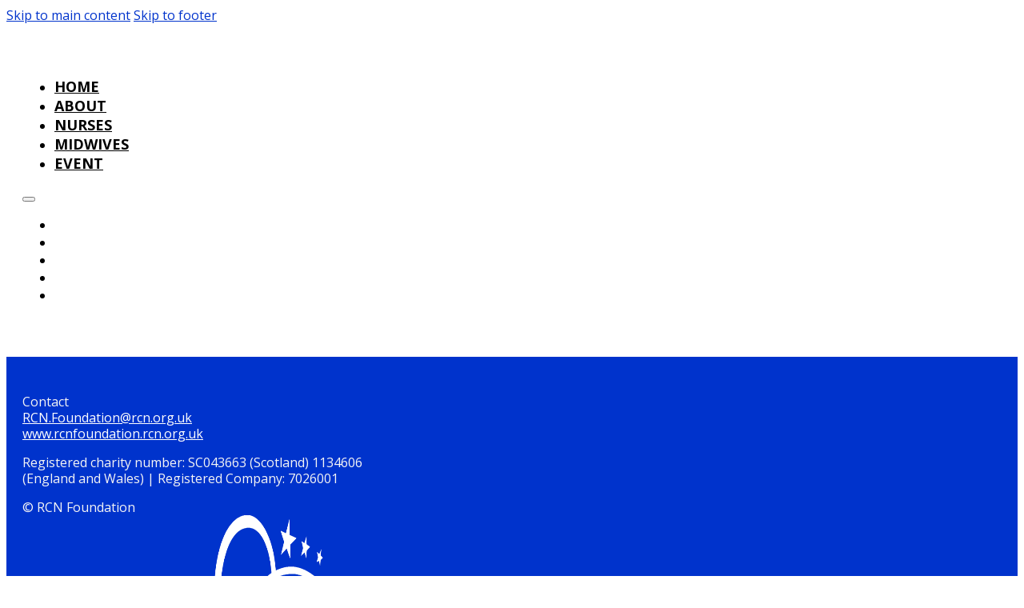

--- FILE ---
content_type: text/html; charset=UTF-8
request_url: https://followyourcompassion.co.uk/tag/letter-to-myself/
body_size: 12311
content:
<!DOCTYPE html>
<html lang="en-US">
<head>
<meta charset="UTF-8">
<meta name="viewport" content="width=device-width, initial-scale=1">
<meta name='robots' content='index, follow, max-image-preview:large, max-snippet:-1, max-video-preview:-1' />

	<!-- This site is optimized with the Yoast SEO plugin v26.6 - https://yoast.com/wordpress/plugins/seo/ -->
	<title>Letter to myself Archives - Follow your Compassion</title>
	<link rel="canonical" href="https://followyourcompassion.co.uk/tag/letter-to-myself/" />
	<meta property="og:locale" content="en_US" />
	<meta property="og:type" content="article" />
	<meta property="og:title" content="Letter to myself Archives - Follow your Compassion" />
	<meta property="og:url" content="https://followyourcompassion.co.uk/tag/letter-to-myself/" />
	<meta property="og:site_name" content="Follow your Compassion" />
	<meta property="og:image" content="https://followyourcompassion.co.uk/wp-content/uploads/2023/10/Home-Text.png" />
	<meta property="og:image:width" content="3987" />
	<meta property="og:image:height" content="1573" />
	<meta property="og:image:type" content="image/png" />
	<meta name="twitter:card" content="summary_large_image" />
	<script type="application/ld+json" class="yoast-schema-graph">{"@context":"https://schema.org","@graph":[{"@type":"CollectionPage","@id":"https://followyourcompassion.co.uk/tag/letter-to-myself/","url":"https://followyourcompassion.co.uk/tag/letter-to-myself/","name":"Letter to myself Archives - Follow your Compassion","isPartOf":{"@id":"https://followyourcompassion.co.uk/#website"},"breadcrumb":{"@id":"https://followyourcompassion.co.uk/tag/letter-to-myself/#breadcrumb"},"inLanguage":"en-US"},{"@type":"BreadcrumbList","@id":"https://followyourcompassion.co.uk/tag/letter-to-myself/#breadcrumb","itemListElement":[{"@type":"ListItem","position":1,"name":"Home","item":"https://followyourcompassion.co.uk/"},{"@type":"ListItem","position":2,"name":"Letter to myself"}]},{"@type":"WebSite","@id":"https://followyourcompassion.co.uk/#website","url":"https://followyourcompassion.co.uk/","name":"Follow your Compassion","description":"","publisher":{"@id":"https://followyourcompassion.co.uk/#organization"},"potentialAction":[{"@type":"SearchAction","target":{"@type":"EntryPoint","urlTemplate":"https://followyourcompassion.co.uk/?s={search_term_string}"},"query-input":{"@type":"PropertyValueSpecification","valueRequired":true,"valueName":"search_term_string"}}],"inLanguage":"en-US"},{"@type":"Organization","@id":"https://followyourcompassion.co.uk/#organization","name":"Follow Your Compassion","url":"https://followyourcompassion.co.uk/","logo":{"@type":"ImageObject","inLanguage":"en-US","@id":"https://followyourcompassion.co.uk/#/schema/logo/image/","url":"https://followyourcompassion.co.uk/wp-content/uploads/2023/10/Home-Text.png","contentUrl":"https://followyourcompassion.co.uk/wp-content/uploads/2023/10/Home-Text.png","width":3987,"height":1573,"caption":"Follow Your Compassion"},"image":{"@id":"https://followyourcompassion.co.uk/#/schema/logo/image/"}}]}</script>
	<!-- / Yoast SEO plugin. -->


<link rel='dns-prefetch' href='//code.jquery.com' />
<link rel='dns-prefetch' href='//www.googletagmanager.com' />
<link rel='dns-prefetch' href='//fonts.googleapis.com' />
<link rel="alternate" type="application/rss+xml" title="Follow your Compassion &raquo; Feed" href="https://followyourcompassion.co.uk/feed/" />
<link rel="alternate" type="application/rss+xml" title="Follow your Compassion &raquo; Comments Feed" href="https://followyourcompassion.co.uk/comments/feed/" />
<link rel="alternate" type="application/rss+xml" title="Follow your Compassion &raquo; Letter to myself Tag Feed" href="https://followyourcompassion.co.uk/tag/letter-to-myself/feed/" />
<link rel="preconnect" href="https://fonts.gstatic.com/" crossorigin><style id='wp-img-auto-sizes-contain-inline-css'>
img:is([sizes=auto i],[sizes^="auto," i]){contain-intrinsic-size:3000px 1500px}
/*# sourceURL=wp-img-auto-sizes-contain-inline-css */
</style>

<style id='wp-emoji-styles-inline-css'>

	img.wp-smiley, img.emoji {
		display: inline !important;
		border: none !important;
		box-shadow: none !important;
		height: 1em !important;
		width: 1em !important;
		margin: 0 0.07em !important;
		vertical-align: -0.1em !important;
		background: none !important;
		padding: 0 !important;
	}
/*# sourceURL=wp-emoji-styles-inline-css */
</style>
<style id='classic-theme-styles-inline-css'>
/*! This file is auto-generated */
.wp-block-button__link{color:#fff;background-color:#32373c;border-radius:9999px;box-shadow:none;text-decoration:none;padding:calc(.667em + 2px) calc(1.333em + 2px);font-size:1.125em}.wp-block-file__button{background:#32373c;color:#fff;text-decoration:none}
/*# sourceURL=/wp-includes/css/classic-themes.min.css */
</style>
<link rel='stylesheet' id='bricks-frontend-css' href='https://followyourcompassion.co.uk/wp-content/themes/bricks/assets/css/frontend-layer.min.css?ver=1763368465' media='all' />
<link rel='stylesheet' id='bricks-child-css' href='https://followyourcompassion.co.uk/wp-content/themes/bricks-child/style.css?ver=1734363313' media='all' />
<style id='bricks-frontend-inline-inline-css'>
:root {} body {font-family: "Open Sans"} h1, h2, h3, h4, h5, h6 {font-family: "Open Sans"} h1 {font-family: "Open Sans"} h2 {font-family: "Open Sans"} h3 {font-family: "Open Sans"}@layer bricks {@media (max-width: 991px) {#brxe-mgtwlk .bricks-nav-menu-wrapper { display: none; }#brxe-mgtwlk .bricks-mobile-menu-toggle { display: block; }}}#brxe-mgtwlk .bricks-nav-menu {flex-direction: row; gap: 120px}#brxe-mgtwlk .bricks-nav-menu > li > a {color: #000000; font-size: 18px; text-transform: uppercase; font-weight: 700; justify-content: flex-end}#brxe-mgtwlk .bricks-nav-menu > li > .brx-submenu-toggle > * {color: #000000; font-size: 18px; text-transform: uppercase; font-weight: 700}#brxe-mgtwlk .bricks-nav-menu > li > .brx-submenu-toggle {justify-content: flex-end}#brxe-mgtwlk .bricks-nav-menu .current-menu-item > a {color: #0033cc; text-decoration: underline}#brxe-mgtwlk .bricks-nav-menu .current-menu-item > .brx-submenu-toggle > * {color: #0033cc; text-decoration: underline}#brxe-mgtwlk .bricks-nav-menu > .current-menu-parent > a {color: #0033cc; text-decoration: underline}#brxe-mgtwlk .bricks-nav-menu > .current-menu-parent > .brx-submenu-toggle > * {color: #0033cc; text-decoration: underline}#brxe-mgtwlk .bricks-nav-menu > .current-menu-ancestor > a {color: #0033cc; text-decoration: underline}#brxe-mgtwlk .bricks-nav-menu > .current-menu-ancestor > .brx-submenu-toggle > * {color: #0033cc; text-decoration: underline}#brxe-mgtwlk .bricks-mobile-menu-toggle {color: #ffeb3b}#brxe-mgtwlk .bricks-mobile-menu-wrapper {width: 100%; justify-content: center; align-items: center}#brxe-mgtwlk .bricks-mobile-menu-wrapper .brx-submenu-toggle {justify-content: center}#brxe-mgtwlk .bricks-mobile-menu-wrapper a {width: auto}#brxe-mgtwlk.show-mobile-menu .bricks-mobile-menu-toggle {color: #ffffff !important}@media (max-width: 991px) {#brxe-mgtwlk .bricks-mobile-menu-toggle {color: #0033cc}}#brxe-fudzdq {width: 100%; align-items: flex-end}#brxe-hkxwnt {flex-direction: row; padding-top: 50px; padding-bottom: 50px; max-width: 1480px; width: 100%}@media (max-width: 600px) {#brxe-hkxwnt {padding-top: 20px; padding-bottom: 20px}}#brxe-jdqghd {padding-right: 20px; padding-left: 20px}.brxe-vurdem .brxe-yhukfx.brxe-image {align-self: center; width: 60px}.brxe-vurdem .brxe-wyfrvf.brxe-div {background-position: center center; background-repeat: no-repeat; background-size: cover; padding-top: 60%; padding-bottom: 60%; margin-bottom: 200px; cursor: pointer; display: flex; justify-content: center}.brxe-vurdem .brxe-rlhyjb.brxe-image {align-self: center; width: 60px}.brxe-vurdem .brxe-offqit.brxe-post-excerpt {color: #f5f5f5; font-size: 24px; text-align: center; font-weight: 700; line-height: 1.3em}.brxe-vurdem .brxe-omgsam.brxe-div {margin-bottom: 200px; background-color: #0033cc; cursor: pointer; padding-top: 50px; padding-right: 40px; padding-bottom: 50px; padding-left: 40px; display: flex; justify-content: center; flex-direction: column; letter-spacing: 1px}.brxe-vurdem .brxe-xdkcvh.brxe-div {background-size: cover; background-blend-mode: luminosity; background-position: center center; background-repeat: no-repeat; padding-top: 70%; padding-bottom: 70%; margin-bottom: 200px; cursor: pointer; position: relative}.brxe-vurdem .brxe-mnlsfh.brxe-post-excerpt {color: #0033cc; font-size: 24px; text-align: center; font-weight: 700; line-height: 1.3em}.brxe-vurdem .brxe-plzgny.brxe-div {background-color: #f8ffae; margin-bottom: 200px; cursor: pointer; padding-top: 50px; padding-right: 40px; padding-bottom: 50px; padding-left: 40px; letter-spacing: 1px}.brxe-vurdem .brxe-mxeuot.brxe-image {position: absolute; top: 140px; width: 100%; max-width: 40px; cursor: pointer; margin-left: 25px}.brxe-vurdem .brxe-kyjagl.brxe-image {position: absolute; width: 100%; max-width: 40px; cursor: pointer; margin-left: 25px; bottom: 140px}.brxe-vurdem .brxe-sanhio.brxe-div {display: flex; align-self: flex-end !important}.brxe-vurdem .brxe-sduupm.brxe-post-title {color: #0033cc; font-size: 30px; line-height: 1.3em; margin-bottom: 100px}.brxe-vurdem .brxe-phxsru.brxe-post-content {color: #0033cc; font-size: 22px; line-height: 1.3em; letter-spacing: 1.5px}.brxe-vurdem .brxe-quxbac.brxe-div {display: flex; flex-direction: column; align-self: center !important; width: 100%}.brxe-vurdem .brxe-enoqul.brxe-section {padding-top: 0; padding-right: 0; padding-bottom: 0; padding-left: 0}.brxe-vurdem.brxe-div {flex-direction: row; width: 25%}@media (max-width: 1200px) {.brxe-vurdem.brxe-div {width: 33.333%}}@media (max-width: 991px) {.brxe-vurdem.brxe-div {width: 50%}}@media (max-width: 600px) {.brxe-vurdem.brxe-div {width: 100%}}.brxe-bwrhht .brxe-ennubt.brxe-image {align-self: center; width: 60px}.brxe-bwrhht .brxe-czpxdg.brxe-div {background-size: cover; background-position: center center; background-repeat: no-repeat; padding-top: 60%; padding-bottom: 60%; margin-bottom: 200px; cursor: pointer; display: flex; justify-content: center}.brxe-bwrhht .brxe-dcbdih.brxe-image {align-self: center; width: 60px}.brxe-bwrhht .brxe-pjlkwt.brxe-post-excerpt {color: #f5f5f5; font-size: 24px; text-align: center; font-weight: 700; line-height: 1.3em}.brxe-bwrhht .brxe-suirpr.brxe-div {margin-bottom: 200px; background-color: #0033cc; cursor: pointer; padding-top: 50px; padding-right: 40px; padding-bottom: 50px; padding-left: 40px; display: flex; justify-content: center; flex-direction: column; letter-spacing: 1px}.brxe-bwrhht .brxe-rkrdbg.brxe-div {background-size: cover; background-blend-mode: luminosity; background-position: center center; background-repeat: no-repeat; padding-top: 70%; padding-bottom: 70%; margin-bottom: 200px; cursor: pointer; position: relative}.brxe-bwrhht .brxe-oehujl.brxe-post-excerpt {color: #0033cc; text-align: center; font-weight: 700; font-size: 24px; line-height: 1.3em}.brxe-bwrhht .brxe-tgtnaw.brxe-div {background-color: #f8ffae; margin-bottom: 200px; cursor: pointer; padding-top: 50px; padding-right: 40px; padding-bottom: 50px; padding-left: 40px; letter-spacing: 1px}.brxe-bwrhht .brxe-mxeuot.brxe-image {position: absolute; top: 140px; width: 100%; max-width: 40px; cursor: pointer; margin-left: 25px}.brxe-bwrhht .brxe-kyjagl.brxe-image {position: absolute; width: 100%; max-width: 40px; cursor: pointer; margin-left: 25px; bottom: 140px}.brxe-bwrhht .brxe-sanhio.brxe-div {display: flex; align-self: flex-end !important}.brxe-bwrhht .brxe-sduupm.brxe-post-title {color: #0033cc; font-size: 30px; line-height: 1.3em; margin-bottom: 100px}.brxe-bwrhht .brxe-phxsru.brxe-post-content {color: #0033cc; font-size: 22px; line-height: 1.3em; letter-spacing: 1.5px}.brxe-bwrhht .brxe-quxbac.brxe-div {display: flex; flex-direction: column; align-self: center !important; width: 100%}.brxe-bwrhht .brxe-enoqul.brxe-section {padding-top: 0; padding-right: 0; padding-bottom: 0; padding-left: 0}.brxe-bwrhht.brxe-div {flex-direction: row; width: 25%}@media (max-width: 1200px) {.brxe-bwrhht.brxe-div {width: 33.333%}}@media (max-width: 991px) {.brxe-bwrhht.brxe-div {width: 50%}}@media (max-width: 600px) {.brxe-bwrhht.brxe-div {width: 100%}}.brxe-kmibaq .brxe-ynfais.brxe-post-excerpt {color: #000000; font-size: 30px; text-align: left; font-weight: 700; line-height: 1.3em; letter-spacing: 1.5px}.brxe-kmibaq .brxe-xtuahv.brxe-div {margin-bottom: 200px; padding-top: 20px; padding-right: 15%; padding-bottom: 20px; padding-left: 50px}.brxe-kmibaq.brxe-div {flex-direction: row; width: 50%}@media (max-width: 1200px) {.brxe-kmibaq.brxe-div {width: 33.333%}}@media (max-width: 991px) {.brxe-kmibaq.brxe-div {width: 100%}}@media (max-width: 600px) {.brxe-kmibaq.brxe-div {width: 100%}}.brxe-hulzoc .brxe-xajtwg.brxe-image {align-self: center; width: 60px}.brxe-hulzoc .brxe-wyvjyz.brxe-div {background-position: center center; background-repeat: no-repeat; background-size: cover; padding-top: 60%; padding-bottom: 60%; margin-bottom: 200px; cursor: pointer; display: flex; justify-content: center}.brxe-hulzoc .brxe-casboz.brxe-image {align-self: center; width: 60px}.brxe-hulzoc .brxe-cgywts.brxe-post-excerpt {color: #f5f5f5; font-size: 24px; text-align: center; font-weight: 700; line-height: 1.3em; letter-spacing: 1px}.brxe-hulzoc .brxe-bnvwfa.brxe-div {margin-bottom: 200px; background-color: #0033cc; cursor: pointer; padding-top: 50px; padding-right: 40px; padding-bottom: 50px; padding-left: 40px; display: flex; justify-content: center; flex-direction: column}.brxe-hulzoc .brxe-umukbr.brxe-div {background-blend-mode: luminosity; background-position: center center; background-repeat: no-repeat; background-size: cover; padding-top: 70%; padding-bottom: 70%; margin-bottom: 200px; cursor: pointer; position: relative}.brxe-hulzoc .brxe-nggabb.brxe-post-excerpt {color: #0033cc; font-size: 24px; text-align: center; font-weight: 700; line-height: 1.3; letter-spacing: 1px}.brxe-hulzoc .brxe-ejmtwc.brxe-div {background-color: #f8ffae; margin-bottom: 200px; cursor: pointer; padding-top: 50px; padding-right: 40px; padding-bottom: 50px; padding-left: 40px}.brxe-hulzoc .brxe-xeowdw.brxe-post-excerpt {color: #ffffff; font-size: 2.5rem; text-align: center; font-weight: 700}.brxe-hulzoc .brxe-tbfeeg.brxe-div {background-color: #0033cc; margin-bottom: 200px; padding-top: 50px; padding-right: 40px; padding-bottom: 50px; padding-left: 40px}.brxe-hulzoc .brxe-mxeuot.brxe-image {position: absolute; top: 140px; width: 100%; max-width: 40px; cursor: pointer; margin-left: 25px}.brxe-hulzoc .brxe-kyjagl.brxe-image {position: absolute; width: 100%; max-width: 40px; cursor: pointer; margin-left: 25px; bottom: 140px}.brxe-hulzoc .brxe-sanhio.brxe-div {display: flex; align-self: flex-end !important}.brxe-hulzoc .brxe-sduupm.brxe-post-title {color: #0033cc; font-size: 30px; line-height: 1.3em; margin-bottom: 100px}.brxe-hulzoc .brxe-phxsru.brxe-post-content {color: #0033cc; font-size: 22px; line-height: 1.3em; letter-spacing: 1.5px}.brxe-hulzoc .brxe-quxbac.brxe-div {display: flex; flex-direction: column; align-self: center !important; width: 100%}.brxe-hulzoc .brxe-enoqul.brxe-section {padding-top: 0; padding-right: 0; padding-bottom: 0; padding-left: 0}.brxe-hulzoc.brxe-div {flex-direction: row; width: 25%}@media (max-width: 1200px) {.brxe-hulzoc.brxe-div {width: 33.333%}}@media (max-width: 991px) {.brxe-hulzoc.brxe-div {width: 50%}}@media (max-width: 600px) {.brxe-hulzoc.brxe-div {width: 100%}}#brxe-nmqicl {width: 1480px; grid-gap: 20px}#brxe-acmhbu {padding-right: 20px; padding-left: 20px}#brxe-pougxb {color: #f5f5f5; font-size: 16px; line-height: 1.3em}#brxe-mlguln {color: #f5f5f5; font-size: 16px; line-height: 1.3em}#brxe-bksqva {width: 50%; display: flex; flex-direction: column; row-gap: 20px}@media (max-width: 600px) {#brxe-bksqva {width: 100%}}#brxe-xzxcpy {width: 100%; max-width: 160px}#brxe-cwpkvf {max-width: 160px; width: 100%}#brxe-cfkwbt {width: 50%; display: flex; flex-direction: row; flex-wrap: wrap; align-self: flex-end !important; align-items: flex-end; justify-content: flex-end; column-gap: 50px; row-gap: 30px}@media (max-width: 600px) {#brxe-cfkwbt {width: 100%; margin-top: 30px; flex-direction: row; justify-content: flex-start}}#brxe-nxmxzg {width: 100%; flex-direction: row; max-width: 1120px}#brxe-naizin {background-color: #0033cc; padding-top: 30px; padding-right: 20px; padding-bottom: 30px; padding-left: 20px}
/*# sourceURL=bricks-frontend-inline-inline-css */
</style>
<link rel='stylesheet' id='bricks-google-fonts-css' href='https://fonts.googleapis.com/css2?family=Open+Sans:ital,wght@0,300;0,400;0,500;0,600;0,700;0,800;1,300;1,400;1,500;1,600;1,700;1,800&#038;display=swap' media='all' />
<script src="https://code.jquery.com/jquery-3.7.1.min.js?ver=3.7.1" id="jquery-js"></script>
<script src="https://code.jquery.com/jquery-migrate-3.5.2.min.js?ver=3.5.2" id="jquery-migrate-js"></script>

<!-- Google tag (gtag.js) snippet added by Site Kit -->
<!-- Google Analytics snippet added by Site Kit -->
<script src="https://www.googletagmanager.com/gtag/js?id=GT-W6VNZH3" id="google_gtagjs-js" async></script>
<script id="google_gtagjs-js-after">
window.dataLayer = window.dataLayer || [];function gtag(){dataLayer.push(arguments);}
gtag("set","linker",{"domains":["followyourcompassion.co.uk"]});
gtag("js", new Date());
gtag("set", "developer_id.dZTNiMT", true);
gtag("config", "GT-W6VNZH3");
//# sourceURL=google_gtagjs-js-after
</script>
<link rel="https://api.w.org/" href="https://followyourcompassion.co.uk/wp-json/" /><link rel="alternate" title="JSON" type="application/json" href="https://followyourcompassion.co.uk/wp-json/wp/v2/tags/23" /><link rel="EditURI" type="application/rsd+xml" title="RSD" href="https://followyourcompassion.co.uk/xmlrpc.php?rsd" />
<meta name="generator" content="WordPress 6.9" />
<meta name="cdp-version" content="1.5.0" /><meta name="generator" content="Site Kit by Google 1.167.0" /><script src="https://unpkg.com/masonry-layout@4/dist/masonry.pkgd.min.js"></script><style class="wpcode-css-snippet">.masonry-grid-main .masonry-grid:nth-child(4){
	margin-right:0;
}
.masonry-grid-main .masonry-grid:nth-child(2){
	margin-top:200px;
}
.masonry-grid-main .masonry-grid:nth-child(4){
	margin-top:200px;
}
.page-id-2416 .wp-block-image {
    margin: 0;
}
@media screen and (max-width:1200px){
	.masonry-grid-main .masonry-grid:nth-child(2){
	margin-top:0;
}
.masonry-grid-main .masonry-grid:nth-child(4){
	margin-top:0;
}
		.masonry-grid-main .masonry-grid:nth-child(1){
	margin-top:150px;
}
.masonry-grid-main .masonry-grid:nth-child(3){
	margin-top:150px;
}
}
@media screen and (max-width:990px){
	.masonry-grid-main .masonry-grid:nth-child(1){
	margin-top:0;
}
.masonry-grid-main .masonry-grid:nth-child(3){
	margin-top:0;
}
}
@media screen and (max-width:600px){
	.masonry-grid-main .masonry-grid:nth-child(even){
	margin-bottom:0;
}
	.masonry-grid-main .masonry-grid:nth-child(2){
	margin-top:0;
}
.masonry-grid-main .masonry-grid:nth-child(4){
	margin-top:0;
}
}</style><style class="wpcode-css-snippet">.bricks-mobile-menu-wrapper a{
	color:#fff;
	
}</style><style class="wpcode-css-snippet">.bricks-image-caption {
    background: none;
    text-align: left;
    color: black;
	position:initial !important;
	font-size:20px;
	padding:10px 0;
}</style><script>document.addEventListener('DOMContentLoaded', ()=>{
$('div[data-interaction-loop-id]').parent().keypress(function(e){var key=e.which;if(13===key){$('div', $(this)).trigger('click');}});
$('[data-popup-loop-id] img[data-interaction-loop-id]').keypress(function(e){var key=e.which;if(13===key){$(this).trigger('click');}});
})</script><style class="wpcode-css-snippet">.masonry-grid:focus .brxe-div{
	border:2px solid black;
}
a{
color:#0033cc;
}
.wp-caption {
    background: none;
    border: none;
    max-width: 100%;
    padding: 0;
}
figcaption {
    color: #0033cc;
    font-size: 22px;
}</style><script>jQuery(document).ready(function() {
jQuery('.masonry-grid-main').masonry({
  // options
  itemSelector: '.masonry-grid',
  columnWidth: '.masonry-grid',
	percentPosition: true,
});
	});</script><link rel="icon" href="https://followyourcompassion.co.uk/wp-content/uploads/2023/11/cropped-favicon_V1-32x32.png" sizes="32x32" />
<link rel="icon" href="https://followyourcompassion.co.uk/wp-content/uploads/2023/11/cropped-favicon_V1-192x192.png" sizes="192x192" />
<link rel="apple-touch-icon" href="https://followyourcompassion.co.uk/wp-content/uploads/2023/11/cropped-favicon_V1-180x180.png" />
<meta name="msapplication-TileImage" content="https://followyourcompassion.co.uk/wp-content/uploads/2023/11/cropped-favicon_V1-270x270.png" />

<meta property="og:url" content="https://followyourcompassion.co.uk/tag/letter-to-myself/" />
<meta property="og:site_name" content="Follow your Compassion" />
<meta property="og:title" content="Letter to myself" />
<meta property="og:description" content="Hello future Nurse Gibson. Ten years have passed and (I hope) it has been ten years of being a Learning Disability Nurse. Everyday just now I am growing and developing and a decade from now I expect to still be learning and improving. That’s what I love most about nursing &#8211; it is ever changing [&hellip;]" />
<meta property="og:type" content="article" />
<style id='wp-block-paragraph-inline-css'>
.is-small-text{font-size:.875em}.is-regular-text{font-size:1em}.is-large-text{font-size:2.25em}.is-larger-text{font-size:3em}.has-drop-cap:not(:focus):first-letter{float:left;font-size:8.4em;font-style:normal;font-weight:100;line-height:.68;margin:.05em .1em 0 0;text-transform:uppercase}body.rtl .has-drop-cap:not(:focus):first-letter{float:none;margin-left:.1em}p.has-drop-cap.has-background{overflow:hidden}:root :where(p.has-background){padding:1.25em 2.375em}:where(p.has-text-color:not(.has-link-color)) a{color:inherit}p.has-text-align-left[style*="writing-mode:vertical-lr"],p.has-text-align-right[style*="writing-mode:vertical-rl"]{rotate:180deg}
/*# sourceURL=https://followyourcompassion.co.uk/wp-includes/blocks/paragraph/style.min.css */
</style>
<style id='global-styles-inline-css'>
:root{--wp--preset--aspect-ratio--square: 1;--wp--preset--aspect-ratio--4-3: 4/3;--wp--preset--aspect-ratio--3-4: 3/4;--wp--preset--aspect-ratio--3-2: 3/2;--wp--preset--aspect-ratio--2-3: 2/3;--wp--preset--aspect-ratio--16-9: 16/9;--wp--preset--aspect-ratio--9-16: 9/16;--wp--preset--color--black: #000000;--wp--preset--color--cyan-bluish-gray: #abb8c3;--wp--preset--color--white: #ffffff;--wp--preset--color--pale-pink: #f78da7;--wp--preset--color--vivid-red: #cf2e2e;--wp--preset--color--luminous-vivid-orange: #ff6900;--wp--preset--color--luminous-vivid-amber: #fcb900;--wp--preset--color--light-green-cyan: #7bdcb5;--wp--preset--color--vivid-green-cyan: #00d084;--wp--preset--color--pale-cyan-blue: #8ed1fc;--wp--preset--color--vivid-cyan-blue: #0693e3;--wp--preset--color--vivid-purple: #9b51e0;--wp--preset--gradient--vivid-cyan-blue-to-vivid-purple: linear-gradient(135deg,rgb(6,147,227) 0%,rgb(155,81,224) 100%);--wp--preset--gradient--light-green-cyan-to-vivid-green-cyan: linear-gradient(135deg,rgb(122,220,180) 0%,rgb(0,208,130) 100%);--wp--preset--gradient--luminous-vivid-amber-to-luminous-vivid-orange: linear-gradient(135deg,rgb(252,185,0) 0%,rgb(255,105,0) 100%);--wp--preset--gradient--luminous-vivid-orange-to-vivid-red: linear-gradient(135deg,rgb(255,105,0) 0%,rgb(207,46,46) 100%);--wp--preset--gradient--very-light-gray-to-cyan-bluish-gray: linear-gradient(135deg,rgb(238,238,238) 0%,rgb(169,184,195) 100%);--wp--preset--gradient--cool-to-warm-spectrum: linear-gradient(135deg,rgb(74,234,220) 0%,rgb(151,120,209) 20%,rgb(207,42,186) 40%,rgb(238,44,130) 60%,rgb(251,105,98) 80%,rgb(254,248,76) 100%);--wp--preset--gradient--blush-light-purple: linear-gradient(135deg,rgb(255,206,236) 0%,rgb(152,150,240) 100%);--wp--preset--gradient--blush-bordeaux: linear-gradient(135deg,rgb(254,205,165) 0%,rgb(254,45,45) 50%,rgb(107,0,62) 100%);--wp--preset--gradient--luminous-dusk: linear-gradient(135deg,rgb(255,203,112) 0%,rgb(199,81,192) 50%,rgb(65,88,208) 100%);--wp--preset--gradient--pale-ocean: linear-gradient(135deg,rgb(255,245,203) 0%,rgb(182,227,212) 50%,rgb(51,167,181) 100%);--wp--preset--gradient--electric-grass: linear-gradient(135deg,rgb(202,248,128) 0%,rgb(113,206,126) 100%);--wp--preset--gradient--midnight: linear-gradient(135deg,rgb(2,3,129) 0%,rgb(40,116,252) 100%);--wp--preset--font-size--small: 13px;--wp--preset--font-size--medium: 20px;--wp--preset--font-size--large: 36px;--wp--preset--font-size--x-large: 42px;--wp--preset--spacing--20: 0.44rem;--wp--preset--spacing--30: 0.67rem;--wp--preset--spacing--40: 1rem;--wp--preset--spacing--50: 1.5rem;--wp--preset--spacing--60: 2.25rem;--wp--preset--spacing--70: 3.38rem;--wp--preset--spacing--80: 5.06rem;--wp--preset--shadow--natural: 6px 6px 9px rgba(0, 0, 0, 0.2);--wp--preset--shadow--deep: 12px 12px 50px rgba(0, 0, 0, 0.4);--wp--preset--shadow--sharp: 6px 6px 0px rgba(0, 0, 0, 0.2);--wp--preset--shadow--outlined: 6px 6px 0px -3px rgb(255, 255, 255), 6px 6px rgb(0, 0, 0);--wp--preset--shadow--crisp: 6px 6px 0px rgb(0, 0, 0);}:where(.is-layout-flex){gap: 0.5em;}:where(.is-layout-grid){gap: 0.5em;}body .is-layout-flex{display: flex;}.is-layout-flex{flex-wrap: wrap;align-items: center;}.is-layout-flex > :is(*, div){margin: 0;}body .is-layout-grid{display: grid;}.is-layout-grid > :is(*, div){margin: 0;}:where(.wp-block-columns.is-layout-flex){gap: 2em;}:where(.wp-block-columns.is-layout-grid){gap: 2em;}:where(.wp-block-post-template.is-layout-flex){gap: 1.25em;}:where(.wp-block-post-template.is-layout-grid){gap: 1.25em;}.has-black-color{color: var(--wp--preset--color--black) !important;}.has-cyan-bluish-gray-color{color: var(--wp--preset--color--cyan-bluish-gray) !important;}.has-white-color{color: var(--wp--preset--color--white) !important;}.has-pale-pink-color{color: var(--wp--preset--color--pale-pink) !important;}.has-vivid-red-color{color: var(--wp--preset--color--vivid-red) !important;}.has-luminous-vivid-orange-color{color: var(--wp--preset--color--luminous-vivid-orange) !important;}.has-luminous-vivid-amber-color{color: var(--wp--preset--color--luminous-vivid-amber) !important;}.has-light-green-cyan-color{color: var(--wp--preset--color--light-green-cyan) !important;}.has-vivid-green-cyan-color{color: var(--wp--preset--color--vivid-green-cyan) !important;}.has-pale-cyan-blue-color{color: var(--wp--preset--color--pale-cyan-blue) !important;}.has-vivid-cyan-blue-color{color: var(--wp--preset--color--vivid-cyan-blue) !important;}.has-vivid-purple-color{color: var(--wp--preset--color--vivid-purple) !important;}.has-black-background-color{background-color: var(--wp--preset--color--black) !important;}.has-cyan-bluish-gray-background-color{background-color: var(--wp--preset--color--cyan-bluish-gray) !important;}.has-white-background-color{background-color: var(--wp--preset--color--white) !important;}.has-pale-pink-background-color{background-color: var(--wp--preset--color--pale-pink) !important;}.has-vivid-red-background-color{background-color: var(--wp--preset--color--vivid-red) !important;}.has-luminous-vivid-orange-background-color{background-color: var(--wp--preset--color--luminous-vivid-orange) !important;}.has-luminous-vivid-amber-background-color{background-color: var(--wp--preset--color--luminous-vivid-amber) !important;}.has-light-green-cyan-background-color{background-color: var(--wp--preset--color--light-green-cyan) !important;}.has-vivid-green-cyan-background-color{background-color: var(--wp--preset--color--vivid-green-cyan) !important;}.has-pale-cyan-blue-background-color{background-color: var(--wp--preset--color--pale-cyan-blue) !important;}.has-vivid-cyan-blue-background-color{background-color: var(--wp--preset--color--vivid-cyan-blue) !important;}.has-vivid-purple-background-color{background-color: var(--wp--preset--color--vivid-purple) !important;}.has-black-border-color{border-color: var(--wp--preset--color--black) !important;}.has-cyan-bluish-gray-border-color{border-color: var(--wp--preset--color--cyan-bluish-gray) !important;}.has-white-border-color{border-color: var(--wp--preset--color--white) !important;}.has-pale-pink-border-color{border-color: var(--wp--preset--color--pale-pink) !important;}.has-vivid-red-border-color{border-color: var(--wp--preset--color--vivid-red) !important;}.has-luminous-vivid-orange-border-color{border-color: var(--wp--preset--color--luminous-vivid-orange) !important;}.has-luminous-vivid-amber-border-color{border-color: var(--wp--preset--color--luminous-vivid-amber) !important;}.has-light-green-cyan-border-color{border-color: var(--wp--preset--color--light-green-cyan) !important;}.has-vivid-green-cyan-border-color{border-color: var(--wp--preset--color--vivid-green-cyan) !important;}.has-pale-cyan-blue-border-color{border-color: var(--wp--preset--color--pale-cyan-blue) !important;}.has-vivid-cyan-blue-border-color{border-color: var(--wp--preset--color--vivid-cyan-blue) !important;}.has-vivid-purple-border-color{border-color: var(--wp--preset--color--vivid-purple) !important;}.has-vivid-cyan-blue-to-vivid-purple-gradient-background{background: var(--wp--preset--gradient--vivid-cyan-blue-to-vivid-purple) !important;}.has-light-green-cyan-to-vivid-green-cyan-gradient-background{background: var(--wp--preset--gradient--light-green-cyan-to-vivid-green-cyan) !important;}.has-luminous-vivid-amber-to-luminous-vivid-orange-gradient-background{background: var(--wp--preset--gradient--luminous-vivid-amber-to-luminous-vivid-orange) !important;}.has-luminous-vivid-orange-to-vivid-red-gradient-background{background: var(--wp--preset--gradient--luminous-vivid-orange-to-vivid-red) !important;}.has-very-light-gray-to-cyan-bluish-gray-gradient-background{background: var(--wp--preset--gradient--very-light-gray-to-cyan-bluish-gray) !important;}.has-cool-to-warm-spectrum-gradient-background{background: var(--wp--preset--gradient--cool-to-warm-spectrum) !important;}.has-blush-light-purple-gradient-background{background: var(--wp--preset--gradient--blush-light-purple) !important;}.has-blush-bordeaux-gradient-background{background: var(--wp--preset--gradient--blush-bordeaux) !important;}.has-luminous-dusk-gradient-background{background: var(--wp--preset--gradient--luminous-dusk) !important;}.has-pale-ocean-gradient-background{background: var(--wp--preset--gradient--pale-ocean) !important;}.has-electric-grass-gradient-background{background: var(--wp--preset--gradient--electric-grass) !important;}.has-midnight-gradient-background{background: var(--wp--preset--gradient--midnight) !important;}.has-small-font-size{font-size: var(--wp--preset--font-size--small) !important;}.has-medium-font-size{font-size: var(--wp--preset--font-size--medium) !important;}.has-large-font-size{font-size: var(--wp--preset--font-size--large) !important;}.has-x-large-font-size{font-size: var(--wp--preset--font-size--x-large) !important;}
/*# sourceURL=global-styles-inline-css */
</style>
<style id='bricks-dynamic-data-inline-css'>
.brxe-vurdem .brxe-wyfrvf.brxe-div[data-query-loop-index="0"] {background-image: none} .brxe-vurdem .brxe-xdkcvh.brxe-div[data-query-loop-index="0"] {background-image: none} .brxe-bwrhht .brxe-czpxdg.brxe-div[data-query-loop-index="0"] {background-image: none} .brxe-bwrhht .brxe-rkrdbg.brxe-div[data-query-loop-index="0"] {background-image: none} .brxe-hulzoc .brxe-wyvjyz.brxe-div[data-query-loop-index="0"] {background-image: none} .brxe-hulzoc .brxe-umukbr.brxe-div[data-query-loop-index="0"] {background-image: none} 
/*# sourceURL=bricks-dynamic-data-inline-css */
</style>
</head>

<body class="archive tag tag-letter-to-myself tag-23 wp-theme-bricks wp-child-theme-bricks-child brx-body bricks-is-frontend wp-embed-responsive">		<a class="skip-link" href="#brx-content">Skip to main content</a>

					<a class="skip-link" href="#brx-footer">Skip to footer</a>
			<header id="brx-header"><section id="brxe-jdqghd" class="brxe-section bricks-lazy-hidden"><div id="brxe-hkxwnt" class="brxe-container bricks-lazy-hidden"><div id="brxe-fudzdq" class="brxe-block bricks-lazy-hidden"><div id="brxe-mgtwlk" data-script-id="mgtwlk" class="brxe-nav-menu"><nav class="bricks-nav-menu-wrapper mobile_landscape"><ul id="menu-main-menu" class="bricks-nav-menu"><li id="menu-item-2419" class="menu-item menu-item-type-post_type menu-item-object-page menu-item-home menu-item-2419 bricks-menu-item"><a href="https://followyourcompassion.co.uk/">Home</a></li>
<li id="menu-item-3836" class="menu-item menu-item-type-post_type menu-item-object-page menu-item-3836 bricks-menu-item"><a href="https://followyourcompassion.co.uk/about/">About</a></li>
<li id="menu-item-2422" class="menu-item menu-item-type-post_type menu-item-object-page menu-item-2422 bricks-menu-item"><a href="https://followyourcompassion.co.uk/nurses/">Nurses</a></li>
<li id="menu-item-2420" class="menu-item menu-item-type-post_type menu-item-object-page menu-item-2420 bricks-menu-item"><a href="https://followyourcompassion.co.uk/midwives/">Midwives</a></li>
<li id="menu-item-3744" class="menu-item menu-item-type-post_type menu-item-object-page menu-item-3744 bricks-menu-item"><a href="https://followyourcompassion.co.uk/event/">Event</a></li>
</ul></nav>			<button class="bricks-mobile-menu-toggle" aria-haspopup="true" aria-label="Open mobile menu" aria-expanded="false">
				<span class="bar-top"></span>
				<span class="bar-center"></span>
				<span class="bar-bottom"></span>
			</button>
			<nav class="bricks-mobile-menu-wrapper right fade-in"><ul id="menu-main-menu-1" class="bricks-mobile-menu"><li class="menu-item menu-item-type-post_type menu-item-object-page menu-item-home menu-item-2419 bricks-menu-item"><a href="https://followyourcompassion.co.uk/">Home</a></li>
<li class="menu-item menu-item-type-post_type menu-item-object-page menu-item-3836 bricks-menu-item"><a href="https://followyourcompassion.co.uk/about/">About</a></li>
<li class="menu-item menu-item-type-post_type menu-item-object-page menu-item-2422 bricks-menu-item"><a href="https://followyourcompassion.co.uk/nurses/">Nurses</a></li>
<li class="menu-item menu-item-type-post_type menu-item-object-page menu-item-2420 bricks-menu-item"><a href="https://followyourcompassion.co.uk/midwives/">Midwives</a></li>
<li class="menu-item menu-item-type-post_type menu-item-object-page menu-item-3744 bricks-menu-item"><a href="https://followyourcompassion.co.uk/event/">Event</a></li>
</ul></nav><div class="bricks-mobile-menu-overlay"></div></div></div></div></section></header><main id="brx-content"><section id="brxe-acmhbu" class="brxe-section bricks-lazy-hidden"><div id="brxe-nmqicl" class="brxe-container masonry-grid-main bricks-lazy-hidden"><div class="brx-query-trail" data-query-element-id="vurdem" data-query-vars="{&quot;tag&quot;:&quot;letter-to-myself&quot;,&quot;posts_per_page&quot;:1,&quot;post__not_in&quot;:[&quot;2817&quot;],&quot;orderby&quot;:&quot;date&quot;,&quot;post_status&quot;:&quot;publish&quot;,&quot;paged&quot;:1,&quot;tax_query&quot;:{&quot;0&quot;:{&quot;taxonomy&quot;:&quot;post_tag&quot;,&quot;field&quot;:&quot;term_id&quot;,&quot;terms&quot;:&quot;24&quot;},&quot;1&quot;:{&quot;taxonomy&quot;:&quot;post_tag&quot;,&quot;terms&quot;:&quot;40&quot;},&quot;relation&quot;:&quot;AND&quot;}}" data-page="1" data-max-pages="0" data-start="0" data-end="0"></div><div class="brx-query-trail" data-query-element-id="bwrhht" data-query-vars="{&quot;tag&quot;:&quot;letter-to-myself&quot;,&quot;posts_per_page&quot;:1,&quot;offset&quot;:&quot;1&quot;,&quot;post__not_in&quot;:[&quot;2817&quot;],&quot;orderby&quot;:&quot;date&quot;,&quot;post_status&quot;:&quot;publish&quot;,&quot;paged&quot;:1,&quot;tax_query&quot;:{&quot;0&quot;:{&quot;taxonomy&quot;:&quot;post_tag&quot;,&quot;field&quot;:&quot;term_id&quot;,&quot;terms&quot;:&quot;24&quot;},&quot;1&quot;:{&quot;taxonomy&quot;:&quot;post_tag&quot;,&quot;terms&quot;:&quot;40&quot;},&quot;relation&quot;:&quot;AND&quot;}}" data-page="1" data-max-pages="0" data-start="0" data-end="0"></div><div class="brx-query-trail" data-query-element-id="kmibaq" data-query-vars="{&quot;tag&quot;:&quot;letter-to-myself&quot;,&quot;posts_per_page&quot;:1,&quot;post__in&quot;:[&quot;2817&quot;],&quot;orderby&quot;:&quot;date&quot;,&quot;post_status&quot;:&quot;publish&quot;,&quot;paged&quot;:1,&quot;tax_query&quot;:{&quot;0&quot;:{&quot;taxonomy&quot;:&quot;post_tag&quot;,&quot;field&quot;:&quot;term_id&quot;,&quot;terms&quot;:&quot;24&quot;},&quot;1&quot;:{&quot;taxonomy&quot;:&quot;post_tag&quot;,&quot;terms&quot;:&quot;40&quot;},&quot;relation&quot;:&quot;AND&quot;}}" data-page="1" data-max-pages="0" data-start="0" data-end="0"></div><div class="brx-query-trail" data-query-element-id="hulzoc" data-query-vars="{&quot;tag&quot;:&quot;letter-to-myself&quot;,&quot;offset&quot;:&quot;3&quot;,&quot;posts_per_page&quot;:100,&quot;post__not_in&quot;:[&quot;2817&quot;],&quot;orderby&quot;:&quot;date&quot;,&quot;post_status&quot;:&quot;publish&quot;,&quot;paged&quot;:1,&quot;tax_query&quot;:{&quot;0&quot;:{&quot;taxonomy&quot;:&quot;post_tag&quot;,&quot;field&quot;:&quot;term_id&quot;,&quot;terms&quot;:&quot;24&quot;},&quot;1&quot;:{&quot;taxonomy&quot;:&quot;post_tag&quot;,&quot;terms&quot;:&quot;40&quot;},&quot;relation&quot;:&quot;AND&quot;}}" data-page="1" data-max-pages="0" data-start="0" data-end="0"></div></div></section></main><footer id="brx-footer"><section id="brxe-naizin" class="brxe-section bricks-lazy-hidden"><div id="brxe-nxmxzg" class="brxe-container bricks-lazy-hidden"><div id="brxe-bksqva" class="brxe-div bricks-lazy-hidden"><div id="brxe-pougxb" class="brxe-text-basic"><p>Contact<br><a style="color:white;" href="mailto:RCN.Foundation@rcn.org.uk">RCN.Foundation@rcn.org.uk</a></br><a target="blank"style="color:white;"href="https://rcnfoundation.rcn.org.uk/">www.rcnfoundation.rcn.org.uk</a></br></p><p>Registered charity number: SC043663 (Scotland) 1134606</br>(England and Wales) | Registered Company: 7026001</p></div><div id="brxe-mlguln" class="brxe-text-basic">© RCN Foundation</div></div><div id="brxe-cfkwbt" class="brxe-div bricks-lazy-hidden"><img width="365" height="188" src="data:image/svg+xml,%3Csvg%20xmlns=&#039;http://www.w3.org/2000/svg&#039;%20viewBox=&#039;0%200%20365%20188&#039;%3E%3C/svg%3E" class="brxe-image css-filter size-full bricks-lazy-hidden" alt="" id="brxe-xzxcpy" decoding="async" loading="lazy" data-src="https://followyourcompassion.co.uk/wp-content/uploads/2023/10/WebsiteV8.png" data-type="string" data-sizes="(max-width: 365px) 100vw, 365px" data-srcset="https://followyourcompassion.co.uk/wp-content/uploads/2023/10/WebsiteV8.png 365w, https://followyourcompassion.co.uk/wp-content/uploads/2023/10/WebsiteV8-300x155.png 300w" /><img width="639" height="95" src="data:image/svg+xml,%3Csvg%20xmlns=&#039;http://www.w3.org/2000/svg&#039;%20viewBox=&#039;0%200%20639%2095&#039;%3E%3C/svg%3E" class="brxe-image css-filter size-full bricks-lazy-hidden" alt="" id="brxe-cwpkvf" decoding="async" loading="lazy" data-src="https://followyourcompassion.co.uk/wp-content/uploads/2023/10/2.png" data-type="string" data-sizes="(max-width: 639px) 100vw, 639px" data-srcset="https://followyourcompassion.co.uk/wp-content/uploads/2023/10/2.png 639w, https://followyourcompassion.co.uk/wp-content/uploads/2023/10/2-300x45.png 300w" /></div></div></section></footer><script type="speculationrules">
{"prefetch":[{"source":"document","where":{"and":[{"href_matches":"/*"},{"not":{"href_matches":["/wp-*.php","/wp-admin/*","/wp-content/uploads/*","/wp-content/*","/wp-content/plugins/*","/wp-content/themes/bricks-child/*","/wp-content/themes/bricks/*","/*\\?(.+)"]}},{"not":{"selector_matches":"a[rel~=\"nofollow\"]"}},{"not":{"selector_matches":".no-prefetch, .no-prefetch a"}}]},"eagerness":"conservative"}]}
</script>
<script id="bricks-scripts-js-extra">
var bricksData = {"debug":"","locale":"en_US","ajaxUrl":"https://followyourcompassion.co.uk/wp-admin/admin-ajax.php","restApiUrl":"https://followyourcompassion.co.uk/wp-json/bricks/v1/","nonce":"2c3f0e62cb","formNonce":"4ea8022b6d","wpRestNonce":"c3a0d9dc8c","postId":"23","recaptchaIds":[],"animatedTypingInstances":[],"videoInstances":[],"splideInstances":[],"tocbotInstances":[],"swiperInstances":[],"queryLoopInstances":[],"interactions":[],"filterInstances":[],"isotopeInstances":[],"activeFiltersCountInstances":[],"googleMapInstances":[],"facebookAppId":"","headerPosition":"top","offsetLazyLoad":"300","baseUrl":"https://followyourcompassion.co.uk/tag/letter-to-myself/","useQueryFilter":"","pageFilters":[],"language":"","wpmlUrlFormat":"","multilangPlugin":"","i18n":{"remove":"Remove","openAccordion":"Open accordion","openMobileMenu":"Open mobile menu","closeMobileMenu":"Close mobile menu","showPassword":"Show password","hidePassword":"Hide password","prevSlide":"Previous slide","nextSlide":"Next slide","firstSlide":"Go to first slide","lastSlide":"Go to last slide","slideX":"Go to slide %s","play":"Start autoplay","pause":"Pause autoplay","splide":{"carousel":"carousel","select":"Select a slide to show","slide":"slide","slideLabel":"%1$s of %2$s"},"swiper":{"slideLabelMessage":"{{index}} / {{slidesLength}}"},"noLocationsFound":"No locations found","locationTitle":"Location title","locationSubtitle":"Location subtitle","locationContent":"Location content"},"selectedFilters":[],"filterNiceNames":[],"bricksGoogleMarkerScript":"https://followyourcompassion.co.uk/wp-content/themes/bricks/assets/js/libs/bricks-google-marker.min.js?v=2.1.4","infoboxScript":"https://followyourcompassion.co.uk/wp-content/themes/bricks/assets/js/libs/infobox.min.js?v=2.1.4","markerClustererScript":"https://followyourcompassion.co.uk/wp-content/themes/bricks/assets/js/libs/markerclusterer.min.js?v=2.1.4","mainQueryId":""};
//# sourceURL=bricks-scripts-js-extra
</script>
<script src="https://followyourcompassion.co.uk/wp-content/themes/bricks/assets/js/bricks.min.js?ver=1763368466" id="bricks-scripts-js"></script>
<script id="wp-emoji-settings" type="application/json">
{"baseUrl":"https://s.w.org/images/core/emoji/17.0.2/72x72/","ext":".png","svgUrl":"https://s.w.org/images/core/emoji/17.0.2/svg/","svgExt":".svg","source":{"concatemoji":"https://followyourcompassion.co.uk/wp-includes/js/wp-emoji-release.min.js?ver=6.9"}}
</script>
<script type="module">
/*! This file is auto-generated */
const a=JSON.parse(document.getElementById("wp-emoji-settings").textContent),o=(window._wpemojiSettings=a,"wpEmojiSettingsSupports"),s=["flag","emoji"];function i(e){try{var t={supportTests:e,timestamp:(new Date).valueOf()};sessionStorage.setItem(o,JSON.stringify(t))}catch(e){}}function c(e,t,n){e.clearRect(0,0,e.canvas.width,e.canvas.height),e.fillText(t,0,0);t=new Uint32Array(e.getImageData(0,0,e.canvas.width,e.canvas.height).data);e.clearRect(0,0,e.canvas.width,e.canvas.height),e.fillText(n,0,0);const a=new Uint32Array(e.getImageData(0,0,e.canvas.width,e.canvas.height).data);return t.every((e,t)=>e===a[t])}function p(e,t){e.clearRect(0,0,e.canvas.width,e.canvas.height),e.fillText(t,0,0);var n=e.getImageData(16,16,1,1);for(let e=0;e<n.data.length;e++)if(0!==n.data[e])return!1;return!0}function u(e,t,n,a){switch(t){case"flag":return n(e,"\ud83c\udff3\ufe0f\u200d\u26a7\ufe0f","\ud83c\udff3\ufe0f\u200b\u26a7\ufe0f")?!1:!n(e,"\ud83c\udde8\ud83c\uddf6","\ud83c\udde8\u200b\ud83c\uddf6")&&!n(e,"\ud83c\udff4\udb40\udc67\udb40\udc62\udb40\udc65\udb40\udc6e\udb40\udc67\udb40\udc7f","\ud83c\udff4\u200b\udb40\udc67\u200b\udb40\udc62\u200b\udb40\udc65\u200b\udb40\udc6e\u200b\udb40\udc67\u200b\udb40\udc7f");case"emoji":return!a(e,"\ud83e\u1fac8")}return!1}function f(e,t,n,a){let r;const o=(r="undefined"!=typeof WorkerGlobalScope&&self instanceof WorkerGlobalScope?new OffscreenCanvas(300,150):document.createElement("canvas")).getContext("2d",{willReadFrequently:!0}),s=(o.textBaseline="top",o.font="600 32px Arial",{});return e.forEach(e=>{s[e]=t(o,e,n,a)}),s}function r(e){var t=document.createElement("script");t.src=e,t.defer=!0,document.head.appendChild(t)}a.supports={everything:!0,everythingExceptFlag:!0},new Promise(t=>{let n=function(){try{var e=JSON.parse(sessionStorage.getItem(o));if("object"==typeof e&&"number"==typeof e.timestamp&&(new Date).valueOf()<e.timestamp+604800&&"object"==typeof e.supportTests)return e.supportTests}catch(e){}return null}();if(!n){if("undefined"!=typeof Worker&&"undefined"!=typeof OffscreenCanvas&&"undefined"!=typeof URL&&URL.createObjectURL&&"undefined"!=typeof Blob)try{var e="postMessage("+f.toString()+"("+[JSON.stringify(s),u.toString(),c.toString(),p.toString()].join(",")+"));",a=new Blob([e],{type:"text/javascript"});const r=new Worker(URL.createObjectURL(a),{name:"wpTestEmojiSupports"});return void(r.onmessage=e=>{i(n=e.data),r.terminate(),t(n)})}catch(e){}i(n=f(s,u,c,p))}t(n)}).then(e=>{for(const n in e)a.supports[n]=e[n],a.supports.everything=a.supports.everything&&a.supports[n],"flag"!==n&&(a.supports.everythingExceptFlag=a.supports.everythingExceptFlag&&a.supports[n]);var t;a.supports.everythingExceptFlag=a.supports.everythingExceptFlag&&!a.supports.flag,a.supports.everything||((t=a.source||{}).concatemoji?r(t.concatemoji):t.wpemoji&&t.twemoji&&(r(t.twemoji),r(t.wpemoji)))});
//# sourceURL=https://followyourcompassion.co.uk/wp-includes/js/wp-emoji-loader.min.js
</script>
</body></html>

<!-- Page cached by LiteSpeed Cache 7.6.2 on 2025-12-20 15:10:29 -->